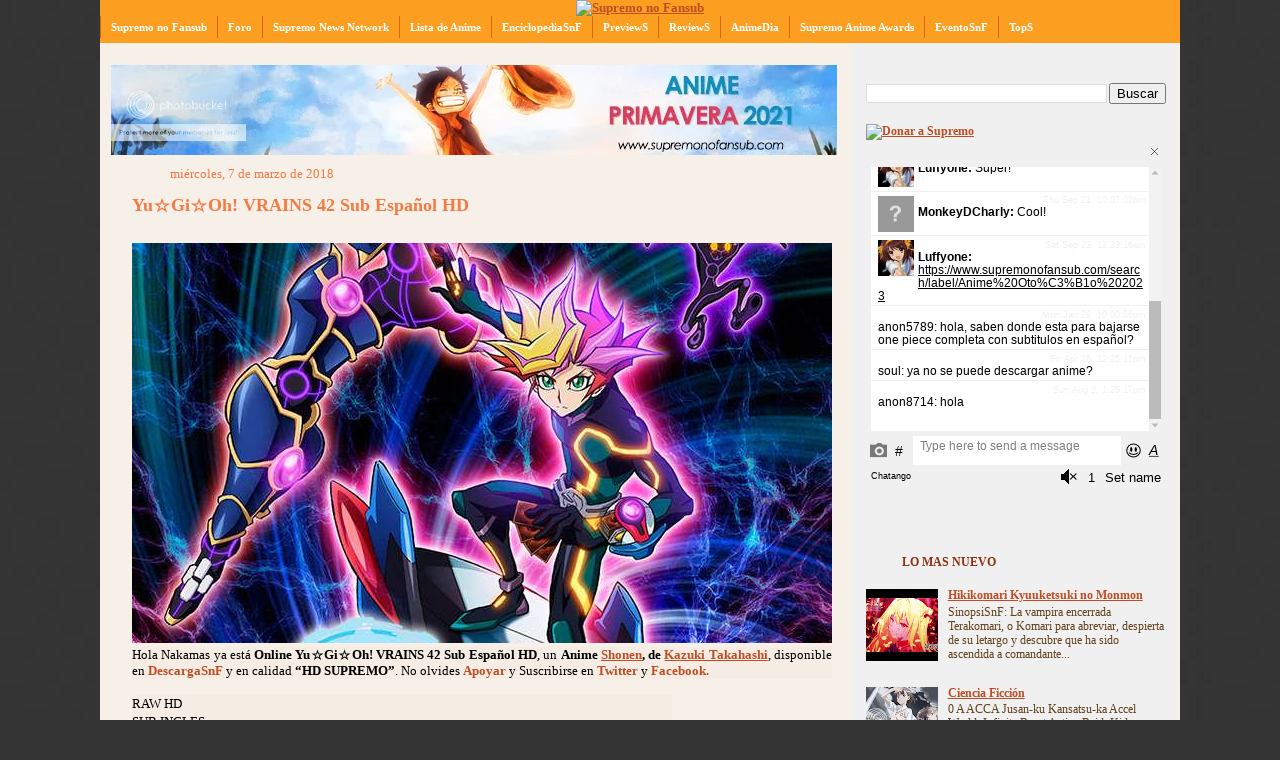

--- FILE ---
content_type: text/html; charset=UTF-8
request_url: https://www.supremonofansub.com/2018/03/yugioh-vrains-42-sub-espanol-hd.html
body_size: 14460
content:
<!DOCTYPE html>
<html dir='ltr' xmlns='http://www.w3.org/1999/xhtml' xmlns:b='http://www.google.com/2005/gml/b' xmlns:data='http://www.google.com/2005/gml/data' xmlns:expr='http://www.google.com/2005/gml/expr'>
<head>
<link href='https://www.blogger.com/static/v1/widgets/2944754296-widget_css_bundle.css' rel='stylesheet' type='text/css'/>
<META content='Supremo no Fansub es la mejor web de Anime, películas, ovas, los primeros en tener los últimos capítulos de estreno en japon.' name='description'></META>
<META content='Anime' name='keywords'></META>
<META content='es' name='language'></META>
<meta content='IW908961087028650' name='verify-iw'/>
<meta content='text/html; charset=UTF-8' http-equiv='Content-Type'/>
<meta content='blogger' name='generator'/>
<link href='https://www.supremonofansub.com/favicon.ico' rel='icon' type='image/x-icon'/>
<link href='https://www.supremonofansub.com/2018/03/yugioh-vrains-42-sub-espanol-hd.html' rel='canonical'/>
<link rel="alternate" type="application/atom+xml" title="Supremo - Atom" href="https://www.supremonofansub.com/feeds/posts/default" />
<link rel="alternate" type="application/rss+xml" title="Supremo - RSS" href="https://www.supremonofansub.com/feeds/posts/default?alt=rss" />
<link rel="service.post" type="application/atom+xml" title="Supremo - Atom" href="https://www.blogger.com/feeds/2178389692277701868/posts/default" />

<link rel="alternate" type="application/atom+xml" title="Supremo - Atom" href="https://www.supremonofansub.com/feeds/8134161720588900244/comments/default" />
<!--Can't find substitution for tag [blog.ieCssRetrofitLinks]-->
<link href='http://imageshack.com/a/img922/7661/qvsIOr.jpg' rel='image_src'/>
<meta content='https://www.supremonofansub.com/2018/03/yugioh-vrains-42-sub-espanol-hd.html' property='og:url'/>
<meta content='Yu☆Gi☆Oh! VRAINS 42 Sub Español HD' property='og:title'/>
<meta content='' property='og:description'/>
<meta content='https://lh3.googleusercontent.com/blogger_img_proxy/AEn0k_sgpo-syUwSM4muxKUZswQJcnrK0KNuqn9O6iHipJo_TNJdHM_vUaYW81OGDaCZ8SkvuVGGgP0-d1vaMNa9ppFit7M1auym1ML7zAuwYUf_dQ=w1200-h630-p-k-no-nu' property='og:image'/>
<title>Supremo: Yu&#9734;Gi&#9734;Oh! VRAINS 42 Sub Español HD</title>
<meta content='elXNsquKXwZzbRwMOZYa9Vy3BxBWMf/ScolNcrWjlbM=' name='verify-v1'/>
<meta content='EFyRH0ISGNcdQRzhNK6VhJZiS/UDf7gOEeesDXa5ptY=' name='verify-v1'/>
<style id='page-skin-1' type='text/css'><!--
/*
-----------------------------------------------
Blogger Template Style
Name: 	  Thisaway
Designer: Dan Rubin
URL:      www.superfluousbanter.org
Date:     29 Feb 2004
Updated by: Blogger Team
----------------------------------------------- */
/* Variable definitions
====================
<Variable name="textColor" description="Text Color"
type="color" default="#634320">
<Variable name="blogTitleColor" description="Blog Title Color"
type="color" default="#fef6ee">
<Variable name="blogDescriptionColor" description="Blog Description Color"
type="color" default="#fef6ee">
<Variable name="postTitleColor" description="Post Title Color"
type="color" default="#ba8247">
<Variable name="dateHeaderColor" description="Date Header Color"
type="color" default="#c8ab8f">
<Variable name="sidebarHeaderColor" description="Sidebar Title Color"
type="color" default="#bd9e80">
<Variable name="mainLinkColor" description="Link Color"
type="color" default="#bf4e27">
<Variable name="mainVisitedLinkColor" description="Visited Link Color"
type="color" default="#8f3213">
<Variable name="sidebarLinkColor" description="Sidebar Link Color"
type="color" default="#e2a059">
<Variable name="sidebarVisitedLinkColor"
description="Sidebar Visited Link Color"
type="color" default="#ba742a">
<Variable name="bodyFont" description="Text Font"
type="font" default="normal normal 100% Helvetica,Arial,Verdana,'Trebuchet MS', Sans-serif">
<Variable name="headerFont" description="Sidebar Title Font"
type="font"
default="normal bold 100% Helvetica,Arial,Verdana,'Trebuchet MS', Sans-serif">
<Variable name="pageTitleFont" description="Blog Title Font"
type="font"
default="normal bold 200% Helvetica,Arial,Verdana,'Trebuchet MS', Sans-serif">
<Variable name="blogDescriptionFont" description="Blog Description Font"
type="font"
default="normal normal 80% Helvetica,Arial,Verdana,'Trebuchet MS', Sans-serif">
<Variable name="startSide" description="Start side in blog language"
type="automatic" default="left">
<Variable name="endSide" description="End side in blog language"
type="automatic" default="right">
*/
/* global
----------------------------------------------- */
body, .body-fauxcolumn-outer {
margin: 0;
text-align: center;
min-width: 1080px;
background: #353535 url(https://lh3.googleusercontent.com/blogger_img_proxy/AEn0k_t5OR-YpZJ8U8bieMagb9rGkoVQn7DNIOPZUclUuEslFSSQ1LnC8NTxQnNV68o3mWjsHdXRmYp8RROvAJX5lCOc9CYON5IEVY3hf99vrPF7p5k=s0-d) repeat;}
color: #634320;
font-size: small;
}
blockquote {
margin: 0;
padding-top: 0;
padding-right: 10px;
padding-bottom: 0;
padding-left: 10px;
border-left: 6px solid #f7e8d8;
border-right: 6px solid #f7e8d8;
color: #f47a41;
}
code {
color: #f47a41;
}
hr {
display: none;
}
/* layout
----------------------------------------------- */
#outer-wrapper {
margin: 0 auto;
width: 1080px;
text-align: left;
font: normal normal 13px 'Times New Roman', Times, FreeSerif, serif;
}
#header-wrapper {
padding-bottom: 0px;
background: url() no-repeat left bottom;
}
#header {
background: #fc9e1f url() repeat-x left bottom;
}
#content-wrapper {
position: relative;
width: 1080px;
background: #f7f0e9 url() repeat-y left top;
}
#main-wrapper {
display: inline; /* fixes a strange ie margin bug */
float: left;
margin-top: 0;
margin-right: 0;
margin-bottom: 0;
margin-left: 3px;
padding: 0;
width: 743px;
word-wrap: break-word; /* fix for long text breaking sidebar float in IE */
overflow: hidden;     /* fix for long non-text content breaking IE sidebar float */
}
#main {
padding-top: 22px;
padding-right: 8px;
padding-bottom: 0;
padding-left: 8px;
background: url() repeat-x left top;
}
.post {
margin-top: 0;
margin-right: 8px;
margin-bottom: 14px;
margin-left: 21px;
padding: 0;
border-bottom: 3px solid #f7e8d8;
}
#comments {
margin-top: 0;
margin-right: 16px;
margin-bottom: 14px;
margin-left: 29px;
padding: 10px;
border: 1px solid #f0e0ce;
background-color: #f5ede4;
}
#sidebar-wrapper {
display: inline; /* fixes a strange ie margin bug */
float: right;
margin-top: 0;
margin-right: 3px;
margin-bottom: 0;
margin-left: 0;
width: 325px;
color: #634320;
line-height: 1.4em;
font-size: 90%;
background: url(https://lh3.googleusercontent.com/blogger_img_proxy/AEn0k_vjofDFEdCjuMBUlXyPHk0zjBFsthkFJSPpruf_EiLYerBuBL4QepCNrggejzFyK66gxAkISIQAvnBY3gQykHRunudU3d9BVHEgp5BEHvZ87Ag=s0-d) repeat;
word-wrap: break-word; /* fix for long text breaking sidebar float in IE */
overflow: hidden;     /* fix for long non-text content breaking IE sidebar float */
}
#sidebar {
padding-top: 7px;
padding-right: 11px;
padding-bottom: 0;
padding-left: 14px;
background: url() repeat-y 179px 0;
}
#sidebar .widget {
margin-bottom: 20px;
}
#footer-wrapper {
padding-top: 15px;
background: url() no-repeat left top;
clear: both;
}
#footer {
background: #353535 url() left top;
text-align: center;
min-height: 2em;
}
/* headings
----------------------------------------------- */
#header h1 {
margin: 0;
padding-top: 24px;
padding-right: 0;
padding-bottom: 0;
padding-left: 84px;
background: url(//www.blogblog.com/thisaway/icon_header_left.gif) no-repeat 16px 26px;
}
h2.date-header {
margin: 5;
padding-top: 0;
padding-right: 0;
padding-bottom: 0;
padding-left: 29px;
text-transform: lowercase;
color: #f47a41;
background: url() no-repeat 13px 0;
font-size: 100%;
font-weight: normal;
}
.date-header span {
margin-top: 0;
margin-right: 0;
margin-bottom: 0;
margin-left: 5px;
padding-top: 0;
padding-right: 25px;
padding-bottom: 0;
padding-left: 25px;
background: url() no-repeat left 0;
}
.sidebar h2 {
padding-top: 1px;
padding-right: 0;
padding-bottom: 0;
padding-left: 36px;
color: #8f3213;
background: url() no-repeat left 45%;
font: normal bold 100% 'Times New Roman', Times, FreeSerif, serif;
}
.sidebar .Profile h2 {
color: #957252;
background: url() no-repeat left 45%;
}
.post h3 {
margin-top: 13px;
margin-right: 0;
margin-bottom: 13px;
margin-left: 0;
padding: 0;
color: #f47a41;
font-size: 140%;
}
.post h3 a, .post h3 a:visited {
color: #f47a41;
}
#comments h4 {
margin-top: 0;
font-size: 120%;
}
/* text
----------------------------------------------- */
#header h1 {
color: #fef6ee;
font: normal bold 207% Times, serif;
}
#header .description {
margin: 0;
padding-top: 7px;
padding-right: 16px;
padding-bottom: 0;
padding-left: 84px;
color: #fef6ee;
font: normal normal 116% Times, serif;
}
.post-body p {
line-height: 1.4em;
/* Fix bug in IE5/Win with italics in posts */
margin: 0;
height: 1%;
overflow: visible;
}
.post-footer {
font-size: 80%;
color: #f47a41;
}
.uncustomized-post-template .post-footer {
text-align: right;
}
.uncustomized-post-template .post-footer .post-author,
.uncustomized-post-template .post-footer .post-timestamp {
display: block;
float: left;
text-align: left;
margin-right: 4px;
}
p.comment-author {
font-size: 83%;
}
.deleted-comment {
font-style:italic;
color:gray;
}
.comment-body p {
line-height: 1.4em;
}
.feed-links {
clear: both;
line-height: 2.5em;
margin-bottom: 0.5em;
margin-left: 29px;
}
#footer .widget {
margin: 0;
padding-top: 0;
padding-right: 0;
padding-bottom: 15px;
padding-left: 55px;
color: #fef6ee;
font-size: 90%;
line-height: 1.4em;
background: url() no-repeat 16px 0;
}
/* lists
----------------------------------------------- */
.post ul {
padding-left: 32px;
list-style-type: none;
line-height: 1.4em;
}
.post li {
padding-top: 0;
padding-right: 0;
padding-bottom: 4px;
padding-left: 17px;
background: url(//www.blogblog.com/thisaway/icon_list_item_left.gif) no-repeat left 3px;
}
#comments ul {
margin: 0;
padding: 0;
list-style-type: none;
}
#comments li {
padding-top: 0;
padding-right: 0;
padding-bottom: 1px;
padding-left: 17px;
background: url() no-repeat left 3px;
}
.sidebar ul {
padding: 0;
list-style-type: none;
line-height: 1.2em;
margin-left: 0;
}
.sidebar li {
padding-top: 0;
padding-right: 0;
padding-bottom: 4px;
padding-left: 17px;
background: url() no-repeat left 3px;
}
#blog-pager-newer-link {
float: left;
margin-left: 29px;
}
#blog-pager-older-link {
float: right;
margin-right: 16px;
}
#blog-pager {
text-align: center;
}
/* links
----------------------------------------------- */
a {
color: #bf4e27;
font-weight: bold;
}
a:hover {
color: #8f3213;
}
a.comment-link {
/* ie5.0/win doesn't apply padding to inline elements,
so we hide these two declarations from it */
background/* */:/**/url() no-repeat left 45%;
padding-left: 14px;
}
html>body a.comment-link {
/* respecified, for ie5/mac's benefit */
background: url() no-repeat left 45%;
padding-left: 14px;
}
.sidebar a {
color: #bf4e27;
}
.sidebar a:hover {
color: #8f3213;
}
#header h1 a {
color: #fef6ee;
text-decoration: none;
}
#header h1 a:hover {
color: #d9c6b4;
}
.post h3 a {
text-decoration: none;
}
a img {
border-width: 0;
}
.clear {
clear: both;
line-height: 0;
height: 0;
}
.profile-textblock {
clear: both;
margin-bottom: 10px;
margin-left: 0;
}
.profile-img {
float: left;
margin-top: 0;
margin-right: 5px;
margin-bottom: 5px;
margin-left: 0;
padding: 3px;
border: 1px solid #ebd4bd;
}
.profile-link {
padding-top: 0;
padding-right: 0;
padding-bottom: 0;
padding-left: 17px;
background: url(//www.blogblog.com/thisaway_blue/icon_profile_left.gif) no-repeat left 0;
}
/** Page structure tweaks for layout editor wireframe */
body#layout #main,
body#layout #sidebar {
padding: 0;
}
/* MENU DOS (Robs)
----------------------------------------------- */
#subnavbar {
background: #fc9e1f;
width: 100%;
height: 27px;
font-weight:bold;
color: #ffffff;
margin: 0px;
padding: 0px;
font-family:"Tahoma";
}
#subnav {
margin: 0px;
padding: 0px;
}
#subnav ul {
float: left;
list-style: none;
margin: 0px;
padding: 0px;
}
#subnav li {
list-style: none;
margin: 0px;
padding: 0px;
}
#subnav li a, #subnav li a:link, #subnav li a:visited {
color: #ffffff;
display: block;
font-size: 11px;
text-transform: ;
text-decoration: none;
margin: 0px 0px 0px 0px;
padding: 5px 10px 5px 10px;
border-left: 1px solid #D96602;
}
#subnav li a:hover, #subnav li a:active {
background: #ffbc0e;
color: #FFFFFF;
display: block;
text-decoration: none;
margin: 0px 0px 0px 0px;
padding: 5px 10px 8px 10px;
}
#subnav li li a, #subnav li li a:link, #subnav li li a:visited {
background: #fc9e1f;
width: 120px;
heigth: 20px
float: none;
margin: 0px;
padding: 5px 10px 5px 10px;
border-bottom: 1px solid #D96602;
border-left: 1px solid #D96602;
border-right: 1px solid #D96602;
}
#subnav li li a:hover, #subnav li li a:active {
background: #ffbc0e;
margin: 0px;
padding: 5px 10px 5px 10px;
}
#subnav li {
float: left;
padding: 0px;
}
#subnav li ul {
z-index: 9999;
position: absolute;
left: -999em;
height: auto;
width: 160px;
margin: 0px;
padding: 0px;
}
#subnav li li {
}
#subnav li ul a {
width: 140px;
}
#subnav li ul a:hover, #subnav li ul a:active {
}
#subnav li ul ul {
margin: -25px 0 0 161px;
}
#subnav li:hover ul ul, #subnav li:hover ul ul ul, #subnav li.sfhover ul ul, #subnav li.sfhover ul ul ul {
left: -999em;
}
#subnav li:hover ul, #subnav li li:hover ul, #subnav li li li:hover ul, #subnav li.sfhover ul, #subnav li li.sfhover ul, #subnav li li li.sfhover ul {
left: auto;
}
#subnav li:hover, #subnav li.sfhover {
position: static;
}
#navbar-iframe { height:0px; display:none; visibility:hidden; }
#comment-editor{
width:680px; /*ANCHO */
height:250px; /* ALTO */
margin-left:1px; /* DISTANCIA DESDE LA IZQUIERDA */
}
.comentarios-cb {
background:#f2e6d9; /* Color de fondo */
border:1px solid #f0e0ce; /* Borde */
-moz-border-radius: 5px;
-webkit-border-radius: 5px;
border-radius: 5px;
margin-bottom:12px;
margin-left:-42px;
}
.comment-body {
padding:10px;
color:#000; /* Color de los comentarios */
}
.comment-timestamp { /* Fecha de los comentarios */
text-decoration: none;
font-style:times;
font-size:9px;
padding-right:10px;
padding-left:10px;
}
#comments-block .comment-footer {
margin-bottom:5px;
}
#comments-block .avatar-image-container {
float:left;
position:static;
margin-right:15px;
margin-left:5px;
margin-top:5px;
}
.bljAutrjteComen {
font-size: 14px;
color:#bf4e27;
font-family: Times;
font-weight:bold;
}
.post-comment-link-arriba a {color:#f03d25;
text-decoration: none;}

--></style>
<link href="//dl.dropbox.com/u/16770773/lightbox.css" media="screen" rel="stylesheet" type="text/css">
<script src="//www.google.com/jsapi"></script><script>
google.load("prototype", "1.6.0.2");
google.load("scriptaculous", "1.8.1");
</script>
<script src="//dl.dropbox.com/u/16770773/lightbox.js" type="text/javascript"></script>
<script language='JavaScript'>
    function cambiar(esto)
{
	vista=document.getElementById(esto).style.display;
	if (vista=='none')
		vista='block';
	else
		vista='none';

	document.getElementById(esto).style.display = vista;
}
    </script>
<!-- boton+1 de blogger -->
<script lang="ss" src="//apis.google.com/js/plusone.js" type="text/javascript"></script>
<link href='https://www.blogger.com/dyn-css/authorization.css?targetBlogID=2178389692277701868&amp;zx=ae41e749-677b-4515-9d51-5215704691e4' media='none' onload='if(media!=&#39;all&#39;)media=&#39;all&#39;' rel='stylesheet'/><noscript><link href='https://www.blogger.com/dyn-css/authorization.css?targetBlogID=2178389692277701868&amp;zx=ae41e749-677b-4515-9d51-5215704691e4' rel='stylesheet'/></noscript>
<meta name='google-adsense-platform-account' content='ca-host-pub-1556223355139109'/>
<meta name='google-adsense-platform-domain' content='blogspot.com'/>

</head>
<body>
<div class='navbar no-items section' id='navbar'>
</div>
<div id='outer-wrapper'><div id='wrap2'>
<!-- skip links for text browsers -->
<span id='skiplinks' style='display:none;'>
<a href='#main'>skip to main </a> |
      <a href='#sidebar'>skip to sidebar</a>
</span>
<div id='header-wrapper'>
<div class='header section' id='header'><div class='widget HTML' data-version='1' id='HTML13'>
<div class='widget-content'>
<script language="JavaScript">
<!--
var cuantosbanners =10;
var ahora = new Date()
var segundos = ahora.getSeconds()
var banner = segundos % cuantosbanners;
banner +=1;
if (banner==1) {
texto="";
url="http://www.supremonofansub.com/";
alt=" Supremo no Fansub";
imagen="https://imageshack.com/a/img923/3464/BgNrd5.png";
width="1080";
height="200";
}
if (banner==2) {
texto="";
url="http://www.supremonofansub.com/";
alt=" Supremo no Fansub";
imagen="http://imagizer.imageshack.us/a/img922/6590/8NKAX3.jpg";
width="1080";
height="200";
}
if (banner==3) {
texto="";
url="http://www.supremonofansub.com/";
alt=" Supremo no Fansub";
imagen="https://imageshack.com/a/img924/1492/nnvcEF.png";
width="1080";
height="200";
}
if (banner==4) {
texto="";
url="http://www.supremonofansub.com/";
alt=" Supremo no Fansub";
imagen="https://imageshack.com/a/img922/5850/LYf4jA.png";
width="1080";
height="200";
}
if (banner==5) {
texto="";
url="http://www.supremonofansub.com/";
alt=" Supremo no Fansub";
imagen="https://imageshack.com/a/img924/4594/Jsh48M.png";
width="1080";
height="200";
}
if (banner==6) {
texto="";
url="http://www.supremonofansub.com/";
alt=" Supremo no Fansub";
imagen="https://imageshack.com/a/img921/6416/mWmSsa.png";
width="1080";
height="200";
}
if (banner==7) {
texto="";
url="http://www.supremonofansub.com/";
alt=" Supremo no Fansub";
imagen="https://imageshack.com/a/img924/3083/5gQI60.png";
width="1080";
height="200";
}
if (banner==8) {
texto="";
url="http://www.supremonofansub.com/";
alt=" Supremo no Fansub";
imagen="https://imageshack.com/a/img923/5765/g3yYHF.jpg";
width="1080";
height="200";
}
if (banner==9) {
texto="";
url="http://www.supremonofansub.com/";
alt=" Supremo no Fansub";
imagen="https://imageshack.com/a/img921/8348/sFOcVm.png";
width="1080";
height="200";
}
if (banner==10) {
texto="";
url="http://www.supremonofansub.com/";
alt=" Supremo no Fansub";
imagen="https://imageshack.com/a/img922/3452/YiHpVf.png";
width="1080";
height="200";
}
document.write('<center>');
document.write('<a href=\"' + url + '\" target=\"_blank\">');
document.write('<img src=\"' + imagen + '\" width=')
document.write(width + ' height=' + height + ' ');
document.write('alt=\"' + alt + '\" border=0><br>');
document.write('<small>' + texto + '</small></a>');
document.write('</center>');
//-->
</script>
</div>
<div class='clear'></div>
</div></div>
</div>
<div id='content-wrapper'>
<div id='crosscol-wrapper' style='text-align:center'>
<div class='crosscol section' id='crosscol'><div class='widget HTML' data-version='1' id='HTML3'>
<div class='widget-content'>
<div id="subnavbar">
<ul id="subnav">

<li><a href="http://www.supremonofansub.com/" title="">Supremo no Fansub</a>
<ul>
<li><a href="http://www.supremonofansub.com/search/label/DonacioneSnF" title="">DonacioneSnF</a>
</li>
</ul>
</li>
<li><a href="http://animesnf.foroactivo.com/forum.htm" title="">Foro</a>
<ul>
<li><a href="http://animesnf.foroactivo.com/profile.forum?mode=register" title="">Registrarse</a>
</li>
<li><a href="http://animesnf.foroactivo.com/login.forum?connexion" title="">Conectarse</a>
</li>
</ul>
</li>
<li><a href="http://www.supremonofansub.com/search/label/Supremo%20News%20Network" title="">Supremo News Network</a>
</li>
<li><a href="http://www.supremonofansub.com/2018/07/lista-de-anime.html" title="">Lista de Anime</a>
<ul>
<li><a href="http://www.supremonofansub.com/2018/03/lista-de-anime-alfabeticamente.html" title="">Alfabéticamente</a>
</li>
<li><a href="http://www.supremonofansub.com/2017/05/animes-por-genero.html" title="">Genero</a>
</li>
<li><a href="http://www.supremonofansub.com/2017/05/animes-por-tema.html" title="">Tema</a>
</li>
</ul>
</li>

<li><a href="http://www.supremonofansub.com/2017/01/enciclopediasnf.html" title="">EnciclopediaSnF</a>
<ul>
<li><a href="http://www.supremonofansub.com/2018/03/lista-de-anime-alfabeticamente.html" title="">Alfabéticamente</a>
</li>
<li><a href="http://www.supremonofansub.com/2017/05/animes-por-genero.html" title="">Genero</a>
</li>
<li><a href="http://www.supremonofansub.com/2017/05/animes-por-tema.html" title="">Tema</a>
</li>
<li><a href="http://www.supremonofansub.com/2017/01/enciclopediasnf-x-temporada-de-anime.html" title="">Temporada de Anime</a>
</li>
<li><a href="http://www.supremonofansub.com/search/label/Peliculas%20de%20Anime" title="">Peliculas Anime</a>
</li>
</ul>
</li>

<li><a href="http://www.supremonofansub.com/2016/07/previews.html" title="">PreviewS</a>
</li>

<li><a href="http://www.supremonofansub.com/2016/07/reviews.html" title="">ReviewS</a>
</li>

<li><a href="https://www.supremonofansub.com/search/label/Anime%20Oto%C3%B1o%202023" title="">AnimeDia</a>
</li>

<li><a href="https://www.facebook.com/Supremo-Anime-Awards-505421979518741/" title="">Supremo Anime Awards</a>
</li>

<li><a href="http://www.supremonofansub.com/" title="">EventoSnF</a>
<ul>
<li><a href="http://www.supremonofansub.com/2019/07/keynote-2019.html" title="">Keynote 2019</a>
</li>
<li><a href="http://www.conanime.com/" title="">ConAnime</a>
</li>
</ul>
</li>
<li><a href="http://www.supremonofansub.com/" title="">TopS</a>
<ul>
<li><a href="http://www.supremonofansub.com/2018/07/top-50-anime-2010.html" title="">TOP 50 2010</a>
</li>
<li><a href="http://www.supremonofansub.com/2018/07/top-50-anime-2011.html" title="">TOP 50 2011</a>
</li>
<li><a href="http://www.supremonofansub.com/2018/07/top-50-anime-2012.html" title="">TOP 50 2012</a>
</li>
<li><a href="http://www.supremonofansub.com/2018/07/top-50-anime-2013.html" title="">TOP 50 2013</a>
</li>
<li><a href="http://www.supremonofansub.com/2019/07/top-50-anime-2014.html" title="">TOP 50 2014</a>
</li>
<li><a href="http://www.supremonofansub.com/2017/08/top-50-anime-2015.html" title="">TOP 50 2015</a>
</li>
<li><a href="http://www.supremonofansub.com/2017/01/top-50-anime-2016.html" title="">TOP 50 2016</a>
</li>
<li><a href="http://www.supremonofansub.com/2018/01/top-50-anime-2017.html" title="">TOP 50 2017</a>
</li>
<li><a href="http://www.supremonofansub.com/2019/01/top-50-anime-2018.html" title="">TOP 50 2018</a>
</li>
<li><a href="http://www.supremonofansub.com/2020/02/top-50-anime-2019.html" title="">TOP 50 2019</a>
</li>
</ul></li>
</ul>

</div>
</div>
<div class='clear'></div>
</div></div>
</div>
<div id='main-wrapper'>
<div class='main section' id='main'><div class='widget HTML' data-version='1' id='HTML16'>
<div class='widget-content'>
<table background="https://hosting.photobucket.com/images/t502/Supremopaper/Anime_Primavera_2021.png" bgcolor="#f5ede4" border="0" cellpadding="0" cellspacing="0" style="width: 726px;"><tbody>
<tr><td width="726px" height="90px">
&nbsp;&nbsp;&nbsp;&nbsp;&nbsp;&nbsp;&nbsp;&nbsp;&nbsp;&nbsp;&nbsp;&nbsp;&nbsp;&nbsp;&nbsp;&nbsp;&nbsp;&nbsp;&nbsp;&nbsp;&nbsp;&nbsp;<iframe src="https://www.facebook.com/plugins/like.php?href=https%3A%2F%2Fwww.facebook.com%2FSupremo-337925982904717%2F&width=116&layout=button_count&action=like&size=small&show_faces=false&share=false&height=21&appId" width="116" height="21" style="border:none;overflow:hidden" scrolling="no" frameborder="0" allowtransparency="true"></iframe>
</td></tr>
</tbody></table>
</div>
<div class='clear'></div>
</div><div class='widget Blog' data-version='1' id='Blog1'>
<div class='blog-posts hfeed'>
<!--Can't find substitution for tag [defaultAdStart]-->

          <div class="date-outer">
        
<h2 class='date-header'><span>miércoles, 7 de marzo de 2018</span></h2>

          <div class="date-posts">
        
<div class='post-outer'>
<span class='post-comment-link-arriba' style='font-size:14px; background: url(https://hosting.photobucket.com/images/t502/Supremopaper/comment_bubble_(2).png) no-repeat top right; width:43px; height:36px; text-align:center; float:right; margin:5px 0 0 0; padding:7px 7px 0 5px;'>
</span>
<div class='post hentry'>
<a name='8134161720588900244'></a>
<h3 class='post-title entry-title'>
<a href='https://www.supremonofansub.com/2018/03/yugioh-vrains-42-sub-espanol-hd.html'>Yu&#9734;Gi&#9734;Oh! VRAINS 42 Sub Español HD</a>
</h3>
<div class='post-header-line-1'></div>
<div class='post-body entry-content'>
<a href="http://www.supremonofansub.com/search/label/Yu%E2%98%86Gi%E2%98%86Oh%21%20VRAINS" target="_blank"><img alt="Yu☆Gi☆Oh! VRAINS" border="0" src="https://lh3.googleusercontent.com/blogger_img_proxy/AEn0k_sgpo-syUwSM4muxKUZswQJcnrK0KNuqn9O6iHipJo_TNJdHM_vUaYW81OGDaCZ8SkvuVGGgP0-d1vaMNa9ppFit7M1auym1ML7zAuwYUf_dQ=s0-d" title="Yu☆Gi☆Oh! VRAINS"></a><br />
<table bgcolor="#f5ede4" border="0" cellpadding="0" cellspacing="0" style="width: 700px;"><tbody>
<tr><td><div align="justify">
Hola Nakamas ya está <b>Online Yu&#9734;Gi&#9734;Oh! VRAINS</b><b> 42 Sub Español HD</b>, un  <b>Anime&nbsp;</b><a href="http://www.supremonofansub.com/2016/01/shonen.html" target="_blank">Shonen</a><b>, de </b><a href="https://www.animenewsnetwork.com/encyclopedia/people.php?id=11762">Kazuki Takahashi</a>, disponible en <a href="http://www.supremonofansub.com/2016/08/descargasnf.html" style="text-decoration: none;" target="_blank">DescargaSnF</a> y en calidad  <b>&#8220;HD SUPREMO&#8221;</b>. No  olvides <a href="http://www.supremonofansub.com/2017/05/apoya-supremo-con-un-donativo.html" style="text-decoration: none;" target="_blank">Apoyar</a> y Suscribirse en <a href="http://twitter.com/SupremoNoFansub" style="text-decoration: none;" target="_blank">Twitter</a> y <a href="http://www.facebook.com/pages/Supremo/337925982904717" style="text-decoration: none;" target="_blank">Facebook.</a></div>
</td></tr>
</tbody></table>
<br />
<table border="0" cellpadding="0" cellspacing="0" style="height: 90px; width: 700px;"><tbody>
<tr bgcolor="#f5ede4"><td width="130px">RAW HD</td><td><br /></td><td><br /></td><td><br /></td><td><br /></td><td><br /></td></tr>
<tr bgcolor="#f5ede4"><td>SUB INGLES</td><td><br /></td><td><br /></td><td><br /></td><td><br /></td><td><br /></td></tr>
<tr bgcolor="#f5ede4"><td>SD SUB ESPAÑOL</td><td width="80px"><span style="color: #bf4e27;">Fan</span></td><td width="70px"><span style="color: #bf4e27;">720p</span></td><td width="70px"><span style="color: #bf4e27;">MKV</span></td><td width="30px"><br />
</td><td><br /></td></tr>
<tr bgcolor="#f5ede4"><td>HD SUB ESPAÑOL</td><td><span style="color: #bf4e27;">Fan</span></td><td><span style="color: #bf4e27;">1080p</span></td><td><span style="color: #bf4e27;">MKV</span></td><td width="30px"><br />
</td><td><a href="http://www.linkbucks.com/B6wYY" target="_blank"></a></td><td><br /></td></tr>
<tr bgcolor="#f5ede4"><td style="color: #f47a41; font-weight: bold;">HD SUPREMO </td><td style="color: #f47a41; font-weight: bold;"><br /></td><td style="color: #f47a41; font-weight: bold;">1080p</td><td style="color: #f47a41; font-weight: bold;">MP4</td><td><br /></td><td></td></tr>
</tbody></table>
<br />
<table border="0" style="height: 25px; width: 700px;"><tbody>
<tr bgcolor="#f2e6d9"><td style="color: rgb(208, 000, 00); font-weight: bold;"><a href="http://www.supremonofansub.com/" style="text-decoration: none;" target="_blank">+ Discusion Semanal</a></td><td style="color: rgb(208, 000, 00); font-weight: bold;" width="170px"><a href="http://www.supremonofansub.com/2017/04/yugioh-vrains.html" style="text-decoration: none;" target="_blank">+ Información </a></td><td style="color: rgb(208, 000, 00); font-weight: bold;" width="170px"><a href="http://www.supremonofansub.com/search/label/Yu%E2%98%86Gi%E2%98%86Oh%21%20VRAINS" style="text-decoration: none;" target="_blank">+ Capitulos </a></td><td style="color: rgb(208, 000, 00); font-weight: bold;"><a href="http://www.supremonofansub.com/search/label/AnimeDia" style="text-decoration: none;" target="_blank">+ AnimeDia </a></td></tr>
</tbody></table>
<div style='clear: both;'></div>
</div>
<div class='post-footer'>
<div class='post-footer-line post-footer-line-1'>
<iframe allowTransparency='true' frameborder='0' scrolling='no' src='http://www.facebook.com/plugins/like.php?href=https://www.supremonofansub.com/2018/03/yugioh-vrains-42-sub-espanol-hd.html&layout=button_count&show_faces=true&width=100&action=like&font=arial&colorscheme=light' style='border:none; overflow:hidden; width:110px; height:21px'></iframe>
<g:plusone href='https://www.supremonofansub.com/2018/03/yugioh-vrains-42-sub-espanol-hd.html' size='medium'></g:plusone>
<span class='post-author vcard'>
</span>
<span class='post-timestamp'>
</span>
<span class='post-comment-link'>
</span>
<span class='post-labels'>
Labels:
<a href='https://www.supremonofansub.com/search/label/AnimeDia' rel='tag'>AnimeDia</a>,
<a href='https://www.supremonofansub.com/search/label/Yu%E2%98%86Gi%E2%98%86Oh%21%20VRAINS' rel='tag'>Yu&#9734;Gi&#9734;Oh! VRAINS</a>
</span>
<span class='post-icons'>
</span>
</div>
<div class='post-footer-line post-footer-line-2'></div>
<div class='post-footer-line post-footer-line-3'></div>
</div>
</div>
<div class='comments' id='comments'>
<a name='comments'></a>
<div id='backlinks-container'>
<div id='Blog1_backlinks-container'>
</div>
</div>
</div>
</div>

        </div></div>
      
<!--Can't find substitution for tag [adEnd]-->
</div>
<div class='blog-pager' id='blog-pager'>
<span id='blog-pager-newer-link'>
<a class='blog-pager-newer-link' href='https://www.supremonofansub.com/2018/03/boruto-naruto-next-generations-48-sub-espanol-hd.html' id='Blog1_blog-pager-newer-link' title='Entrada más reciente'>Entrada más reciente</a>
</span>
<span id='blog-pager-older-link'>
<a class='blog-pager-older-link' href='https://www.supremonofansub.com/2018/03/overlord-ii-09-sub-espanol-hd.html' id='Blog1_blog-pager-older-link' title='Entrada antigua'>Entrada antigua</a>
</span>
<a class='home-link' href='https://www.supremonofansub.com/'>Página Principal</a>
</div>
<div class='clear'></div>
<div class='post-feeds'>
</div>
</div><div class='widget HTML' data-version='1' id='HTML10'>
<div class='widget-content'>
<table style="height: 90px; width: 726px;" border="0"><tbody>
<tr bgcolor="#f5ede4"><td width="175px"><div style="text-align: center;">
<a href="http://www.supremonofansub.com/2016/01/descargasnf-0.html" target="_blank">0</a>  <a href="http://www.supremonofansub.com/2016/01/descargasnf-a.html" target="_blank">A</a>  <a href="http://www.supremonofansub.com/2016/01/descargasnf-b.html" target="_blank">B</a>  <a href="http://www.supremonofansub.com/2016/01/descargasnf-c.html" target="_blank">C</a>  <a href="http://www.supremonofansub.com/2016/01/descargasnf-d.html" target="_blank">D</a>  <a href="http://www.supremonofansub.com/2016/01/descargasnf-e.html" target="_blank">E</a>  <a href="http://www.supremonofansub.com/2016/01/descargasnf-f.html" target="_blank">F</a>  <a href="http://www.supremonofansub.com/2016/01/descargasnf-g.html" target="_blank">G</a>  <a href="http://www.supremonofansub.com/2016/01/descargasnf-h.html" target="_blank">H</a>  <a href="http://www.supremonofansub.com/2016/01/descargasnf-i.html" target="_blank">I</a>  <a href="http://www.supremonofansub.com/2016/01/descargasnf-j.html" target="_blank">J</a>  <a href="http://www.supremonofansub.com/2016/01/descargasnf-k.html" target="_blank">K</a>  <a href="http://www.supremonofansub.com/2016/01/descargasnf-l.html" target="_blank">L</a>  <a href="http://www.supremonofansub.com/2016/01/descargasnf-m.html" target="_blank">M</a>  <a href="http://www.supremonofansub.com/2016/01/descargasnf-n.html" target="_blank">N</a>  <a href="http://www.supremonofansub.com/2016/01/descargasnf-o.html" target="_blank">O</a>  <a href="http://www.supremonofansub.com/2016/01/descargasnf-p.html" target="_blank">P</a>  <a href="http://www.supremonofansub.com/2016/01/descargasnf-q.html" target="_blank">Q</a>  <a href="http://www.supremonofansub.com/2016/01/descargasnf-r.html" target="_blank">R</a>  <a href="http://www.supremonofansub.com/2016/01/descargasnf-s.html" target="_blank">S</a>  <a href="http://www.supremonofansub.com/2016/01/descargasnf-t.html" target="_blank">T</a>  <a href="http://www.supremonofansub.com/2016/01/descargasnf-u.html" target="_blank">U</a>  <a href="http://www.supremonofansub.com/2016/01/descargasnf-v.html" target="_blank">V</a>  <a href="http://www.supremonofansub.com/2016/01/descargasnf-w.html" target="_blank">W</a>  <a href="http://www.supremonofansub.com/2016/01/descargasnf-x.html" target="_blank">X</a>  <a href="http://www.supremonofansub.com/2016/01/descargasnf-y.html" target="_blank">Y</a>  <a href="http://www.supremonofansub.com/2016/01/descargasnf-z.html" target="_blank">Z</a><br />


<a href="http://www.supremonofansub.com/2016/01/shonen.html" target="_blank">Shonen</a>-<a href="http://www.supremonofansub.com/2016/01/shojo.html" target="_blank">Shojo</a>-<a href="http://www.supremonofansub.com/2016/01/bishonen.html" target="_blank">Bishonen</a>-<a href="http://www.supremonofansub.com/2016/01/bishojo.html" target="_blank">Bishojo</a>-<a href="http://www.supremonofansub.com/2016/01/harem.html" target="_blank">Harem</a>-<a href="http://www.supremonofansub.com/2016/01/ecchi.html" target="_blank">Ecchi</a>-<a href="http://www.supremonofansub.com/2016/01/yuri.html" target="_blank">Yuri</a>-<a href="http://www.supremonofansub.com/2016/01/moe.html" target="_blank">Moe</a>-<a href="http://www.supremonofansub.com/2016/01/parodia.html" target="_blank">Parodia</a>-<a href="http://www.supremonofansub.com/2016/01/seinen.html" target="_blank">Seinen</a>-<a href="http://www.supremonofansub.com/2016/01/apocaliptico.html" target="_blank">Apocalíptico</a>-<a href="http://www.supremonofansub.com/2016/01/gore.html" target="_blank">Gore</a>-<a href="http://www.supremonofansub.com/2016/01/mecha.html" target="_blank">Mecha</a>-<a href="http://www.supremonofansub.com/2016/01/supremo.html" target="_blank">Supremo</a>

<a href="http://www.supremonofansub.com/2016/01/animes-de-accion.html" target="_blank">Acción</a>-<a href="http://www.supremonofansub.com/2016/01/animes-de-aventura.html" target="_blank">Aventura</a>-<a href="http://www.supremonofansub.com/2016/01/animes-de-fantasia.html" target="_blank">Fantasía</a>-<a href="http://www.supremonofansub.com/2016/01/animes-de-comedia.html" target="_blank">Comedia</a>-<a href="http://www.supremonofansub.com/2016/01/animes-de-ciencia-ficcion.html" target="_blank">Ciencia Ficción</a>-<a href="http://www.supremonofansub.com/2016/01/animes-de-drama.html" target="_blank">Drama</a>-<a href="http://www.supremonofansub.com/2016/01/animes-de-romance.html" target="_blank">Romance</a>-<a href="http://www.supremonofansub.com/2016/01/animes-slice-of-life.html" target="_blank">Slice of Life</a>-<a href="http://www.supremonofansub.com/2016/01/animes-de-misterio.html" target="_blank">Misterio</a>-<a href="http://www.supremonofansub.com/2016/01/animes-de-supernatural.html" target="_blank">Supernatural</a>-<a href="http://www.supremonofansub.com/2016/01/animes-de-horror.html" target="_blank">Horror </a>-<a href="http://www.supremonofansub.com/2016/01/animes-psicologicos.html" target="_blank">Psicologica</a>-<a href="http://www.supremonofansub.com/2016/01/animes-magicos.html" target="_blank">Magica </a></div>
<br />
</td></tr>
</tbody></table>
</div>
<div class='clear'></div>
</div></div>
</div>
<div id='sidebar-wrapper'>
<div class='sidebar section' id='sidebar'><div class='widget BlogSearch' data-version='1' id='BlogSearch1'>
<h2 class='title'>&#160;</h2>
<div class='widget-content'>
<div id='BlogSearch1_form'>
<form action='https://www.supremonofansub.com/search' class='gsc-search-box' target='_top'>
<table cellpadding='0' cellspacing='0' class='gsc-search-box'>
<tbody>
<tr>
<td class='gsc-input'>
<input autocomplete='off' class='gsc-input' name='q' size='10' title='search' type='text' value=''/>
</td>
<td class='gsc-search-button'>
<input class='gsc-search-button' title='search' type='submit' value='Buscar'/>
</td>
</tr>
</tbody>
</table>
</form>
</div>
</div>
<div class='clear'></div>
</div><div class='widget HTML' data-version='1' id='HTML1'>
<div class='widget-content'>
<a href="http://www.supremonofansub.com/2017/05/apoya-supremo-con-un-donativo.html" target="_blank"><img src="https://imageshack.com/a/img922/6222/n1pNLV.png" border="0" alt="Donar a Supremo" /></a>

<script id="cid0020000356223202433" data-cfasync="false" async src="//st.chatango.com/js/gz/emb.js" style="width: 300px;height: 350px;">{"handle":"supremonofansubcom","arch":"js","styles":{"a":"F0F0F0","b":100,"c":"000000","d":"000000","k":"F0F0F0","l":"F0F0F0","m":"F0F0F0","p":"10","q":"F0F0F0","r":100,"t":0,"surl":0,"fwtickm":1}}</script>

<iframe src="https://www.facebook.com/plugins/like.php?href=https%3A%2F%2Fwww.facebook.com%2Fsupremo4ever&width=450&layout&action&size&share=false&height=35&appId" width="450" height="35" style="border:none;overflow:hidden" scrolling="no" frameborder="0" allowfullscreen="true" allow="autoplay; clipboard-write; encrypted-media; picture-in-picture; web-share"></iframe>
</div>
<div class='clear'></div>
</div><div class='widget PopularPosts' data-version='1' id='PopularPosts1'>
<h2>LO MAS NUEVO</h2>
<div class='widget-content popular-posts'>
<ul>
<li>
<div class='item-content'>
<div class='item-thumbnail'>
<a href='https://www.supremonofansub.com/2023/10/hikikomari-kyuuketsuki-no-monmon.html' target='_blank'>
<img alt='' border='0' src='https://lh3.googleusercontent.com/blogger_img_proxy/AEn0k_stRh1Kan2dBIGl1nkBpBMdUfQnVvJQOuC1xmFU-XT823BpdDowF8MvLtrcDS43oWrtQf_iQYky4AHIAQsqBucwKKB7ZvK4P5ttFxMF-k9QN0LNfg=w72-h72-n-k-no-nu'/>
</a>
</div>
<div class='item-title'><a href='https://www.supremonofansub.com/2023/10/hikikomari-kyuuketsuki-no-monmon.html'>Hikikomari Kyuuketsuki no Monmon</a></div>
<div class='item-snippet'> SinopsiSnF:  La vampira encerrada Terakomari, o Komari para abreviar, despierta de su letargo y descubre que ha sido ascendida a comandante...</div>
</div>
<div style='clear: both;'></div>
</li>
<li>
<div class='item-content'>
<div class='item-thumbnail'>
<a href='https://www.supremonofansub.com/2016/01/animes-de-ciencia-ficcion.html' target='_blank'>
<img alt='' border='0' src='https://lh3.googleusercontent.com/blogger_img_proxy/AEn0k_v4pyxQSyIZzf2b2DNcF_Y47FxKfOMvJI-9NANxL_GmN1b5tRyvCcUzHElGQnBFEuSEmlo8DLS1mfLkVZuKt1mK5CLiKdNE0ik6i00xGfvyWXlShPV5NYUbHehMeXWoEfa0aIGvoq1_PVIVeXvROSowXQvuszVjNSsFNXH3GzSxeQb6NfKtf5Fe=w72-h72-p-k-no-nu'/>
</a>
</div>
<div class='item-title'><a href='https://www.supremonofansub.com/2016/01/animes-de-ciencia-ficcion.html'>Ciencia Ficción</a></div>
<div class='item-snippet'> 0   A  ACCA Jusan-ku Kansatsu-ka  Accel World: Infinite Burst  Active Raid: Kidou Kyoushuushitsu Dai-Hakkei   Active Raid: Kidou Kyoushuush...</div>
</div>
<div style='clear: both;'></div>
</li>
<li>
<div class='item-content'>
<div class='item-thumbnail'>
<a href='https://www.supremonofansub.com/2023/10/undead-unluck.html' target='_blank'>
<img alt='' border='0' src='https://lh3.googleusercontent.com/blogger_img_proxy/AEn0k_vV_2NDJrdF-gobeXDRTBOSwqwCb28qcu6Uh-3LGbPLAA9W8WcrhDXY3itlMVzL0Xh1jmf6SM9NK_UTWdpU4U5VWDaNWSfZzEMw3L6thoko0BkWVg=w72-h72-n-k-no-nu'/>
</a>
</div>
<div class='item-title'><a href='https://www.supremonofansub.com/2023/10/undead-unluck.html'>Undead Unluck</a></div>
<div class='item-snippet'> SinopsiSnF:  Fūko Izumo es conocida como una mujer maldecida con &quot;desafortunada&quot;. Fūko trae desgracia a cualquiera que la toque y...</div>
</div>
<div style='clear: both;'></div>
</li>
<li>
<div class='item-content'>
<div class='item-thumbnail'>
<a href='https://www.supremonofansub.com/2023/10/kusuriya-no-hitorigoto.html' target='_blank'>
<img alt='' border='0' src='https://lh3.googleusercontent.com/blogger_img_proxy/AEn0k_t850MTxOsHsr5cp8L722EVDsygfOYuDaER_tczvRwaXQaC5slxfRO3wgDxJt8RBrfWnbbpmNRxTXkLTkGW1aNjZwgXXO2GtpC6-dRuqHCQ-VZ6=w72-h72-n-k-no-nu'/>
</a>
</div>
<div class='item-title'><a href='https://www.supremonofansub.com/2023/10/kusuriya-no-hitorigoto.html'>Kusuriya no Hitorigoto</a></div>
<div class='item-snippet'> SinopsiSnF:  La boticaria Maomao estaba recogiendo hierbas cuando fue secuestrada por proxenetas imperiales, una forma fácil para que perso...</div>
</div>
<div style='clear: both;'></div>
</li>
<li>
<div class='item-content'>
<div class='item-thumbnail'>
<a href='https://www.supremonofansub.com/2023/10/hametsu-no-oukoku.html' target='_blank'>
<img alt='' border='0' src='https://lh3.googleusercontent.com/blogger_img_proxy/AEn0k_vDk-IcVx_vuRZ9Wd3zJYHJGp6yKyW4FkUIRIeOauhSpO-wKmN3BNUSFUiOe79MtJ1-EVouh7JRJZGBUJtetMhRWw5RJozw56EkbMeISko38zOyaA=w72-h72-n-k-no-nu'/>
</a>
</div>
<div class='item-title'><a href='https://www.supremonofansub.com/2023/10/hametsu-no-oukoku.html'>Hametsu no Oukoku</a></div>
<div class='item-snippet'> SinopsiSnF:  La humanidad vivió durante mucho tiempo en armonía con las brujas, pero una revolución científica avanzada ha hecho que los po...</div>
</div>
<div style='clear: both;'></div>
</li>
<li>
<div class='item-content'>
<div class='item-thumbnail'>
<a href='https://www.supremonofansub.com/2023/10/kimi-no-koto-ga-dai-dai-dai-dai-daisuki-na-100-nin-no-kanojo.html' target='_blank'>
<img alt='' border='0' src='https://lh3.googleusercontent.com/blogger_img_proxy/AEn0k_uU9ekG7iAPN1xNxXAPQI5r8ECjXMVTdpK3U9-yiNzbDldw4I-BjLxkScZf6iLHvaTXMKIBAZ4a4CfOm7WWG7ytfAsTImClAj9XtQcRf_updhYn=w72-h72-n-k-no-nu'/>
</a>
</div>
<div class='item-title'><a href='https://www.supremonofansub.com/2023/10/kimi-no-koto-ga-dai-dai-dai-dai-daisuki-na-100-nin-no-kanojo.html'>Kimi no koto ga Dai Dai Dai Dai Daisuki na 100-nin no Kanojo</a></div>
<div class='item-snippet'> SinopsiSnF:  Rentaro Aijo es un romántico &quot;desesperado&quot;. Antes de empezar el instituto ya le había confesado su amor a 100 chicas...</div>
</div>
<div style='clear: both;'></div>
</li>
<li>
<div class='item-content'>
<div class='item-thumbnail'>
<a href='https://www.supremonofansub.com/2023/10/potion-danomi-de-ikinobimasu.html' target='_blank'>
<img alt='' border='0' src='https://lh3.googleusercontent.com/blogger_img_proxy/AEn0k_vVpKTW6DBkimTapN33PJj93eEeNHoX2rKsogBcZNpe1jPiVo-5CBcFTz4g8MQMimvsLhUptHJLrnnXPXlpCWl4SqgFgxL1tMFfUJdDidu61thTyg=w72-h72-n-k-no-nu'/>
</a>
</div>
<div class='item-title'><a href='https://www.supremonofansub.com/2023/10/potion-danomi-de-ikinobimasu.html'>Potion-danomi de Ikinobimasu!</a></div>
<div class='item-snippet'> SinopsiSnF:  Un día, el supervisor encargado de velar por la Tierra se encontraba atendiendo una distorsión, cuando cometieron un error que...</div>
</div>
<div style='clear: both;'></div>
</li>
<li>
<div class='item-content'>
<div class='item-thumbnail'>
<a href='https://www.supremonofansub.com/2018/07/capitulos-phantom-in-twilight.html' target='_blank'>
<img alt='' border='0' src='https://lh3.googleusercontent.com/blogger_img_proxy/[base64]w72-h72-p-k-no-nu'/>
</a>
</div>
<div class='item-title'><a href='https://www.supremonofansub.com/2018/07/capitulos-phantom-in-twilight.html'>Phantom in the Twilight 01-12</a></div>
<div class='item-snippet'>   Phantom in the Twilight  01-11 , un  Anime  Seinen , de Happy Elements Asia Pacific , disponible en&#160; EnciclopediaSnF . No  olvides Apoyar...</div>
</div>
<div style='clear: both;'></div>
</li>
<li>
<div class='item-content'>
<div class='item-thumbnail'>
<a href='https://www.supremonofansub.com/2023/10/kanojo-mo-kanojo.html' target='_blank'>
<img alt='' border='0' src='https://lh3.googleusercontent.com/blogger_img_proxy/AEn0k_vwdoGLGslA-f10h0VW_hu4eFmeW4vfJba9OIwGLIuhdJI7SyYart5tNH6S5KNF3uoCMa1808fMQ_eyCs3N7y-DQGbdrjZR3JaIZPmhSIjb0cKkMQ=w72-h72-n-k-no-nu'/>
</a>
</div>
<div class='item-title'><a href='https://www.supremonofansub.com/2023/10/kanojo-mo-kanojo.html'>Kanojo mo Kanojo</a></div>
<div class='item-snippet'>    Anime: Kanojo mo Kanojo  Girlfriend, Girlfriend  Autor original: Hiroyuki  Página oficial  Estreno: 2023-10-06  Ver episodios: Crunchyro...</div>
</div>
<div style='clear: both;'></div>
</li>
<li>
<div class='item-content'>
<div class='item-thumbnail'>
<a href='https://www.supremonofansub.com/2017/06/hinako-note-01-12-sub-espanol-hd.html' target='_blank'>
<img alt='' border='0' src='https://lh3.googleusercontent.com/blogger_img_proxy/AEn0k_t_VY3gOw2IdzXJT7676Qp31HpG4UYqxnAj1NNV_IhA2rYj1BXqXl97jji7pUrL7aMasENEsFl9NX46KQwoJwXM11A0qccbydABzhX7sGamBA=w72-h72-p-k-no-nu'/>
</a>
</div>
<div class='item-title'><a href='https://www.supremonofansub.com/2017/06/hinako-note-01-12-sub-espanol-hd.html'>Hinako Note 01-12 Sub Español HD</a></div>
<div class='item-snippet'> Sinopsi SnF : Anime que nos relata la vida de Hinako, una chica algo tímida pero con la habilidad de atraer a los animales. Cuando se muda ...</div>
</div>
<div style='clear: both;'></div>
</li>
</ul>
<div class='clear'></div>
</div>
</div><div class='widget HTML' data-version='1' id='HTML15'>
<div class='widget-content'>
<a href="http://www.supremonofansub.com/2018/07/lista-de-anime.html" target="_blank"><img src="https://imageshack.com/a/img924/4649/PpoF9a.png" border="0" alt="Lista de Anime" /></a>

<a href="http://www.supremonofansub.com/search/label/Supremo%20News%20Network" target="_blank"><img src="https://imageshack.com/a/img922/2295/UGKe7G.png" border="0" alt="Supremo News Network" /></a>

<a href="http://animesnf.foroactivo.com//" target="_blank"><img src="https://imageshack.com/a/img923/6012/0s6chG.png" border="0" alt="ForoSnF" /></a>

<a href="http://www.supremonofansub.com/search/label/EnciclopediaSnF" target="_blank"><img src="https://imageshack.com/a/img923/7829/yr74Dp.png" border="0" alt="EnciclopediaSnF" /></a>

<a href="http://www.supremonofansub.com/2016/07/previews.html" target="_blank"><img src="https://imageshack.com/a/img923/1679/86H6sv.png" border="0" alt="PreviewS" /></a>

<a href="http://www.supremonofansub.com/2016/07/reviews.html" target="_blank"><img src="https://imageshack.com/a/img924/7148/L7VTFR.png" border="0" alt="ReviewS" /></a>

<a href="https://www.facebook.com/Supremo-Anime-Awards-505421979518741/" target="_blank"><img src="https://imageshack.com/a/img923/9426/aF6EuL.png" border="0" alt="Supremo Anime Awards" /></a>

<a href="http://www.supremonofansub.com/2020/02/top-50-anime-2019.html" target="_blank"><img src="https://i1063.photobucket.com/albums/t502/Supremopaper/Supremo%20Anime%20Awards%202019/TOP%2050%20Anime%202019%20publicidad.jpg~original" border="0" alt="TOP-50-ANIME-2019"/></a>
</div>
<div class='clear'></div>
</div><div class='widget HTML' data-version='1' id='HTML5'>
<div class='widget-content'>
<center><a href="https://www.facebook.com/supremo4ever" target="_blank"><img style="width: 32px; height: 32px;" src="https://lh3.googleusercontent.com/blogger_img_proxy/AEn0k_vFTuFJ04hUM-eGEOW1cXqkqRCJhKV_rpUL33CKYXZ14JJ0TwPGci2sl25WSoggG7MBpsilXFEN7rIqJjTGypuHzBkGrXbbcHjtTqxmL5bML-DmVkgjpTOrwi7EGlzGWPA3scH9nkuZOnL6VuxxDOi8rRnMGg=s0-d" alt="Supremo facebook" border="0"></a>
<a href="http://twitter.com/SupremoNoFansub" target="_blank"><img style="width: 32px; height: 32px;" src="https://lh3.googleusercontent.com/blogger_img_proxy/AEn0k_tXRVfAck6Y4l9sTVO93ZkrnC8a3ALw9d30vY7qovnCizSXZX3S--UuKxROWRIVbXNGhS6-RGBtEbCx-sCbfcnTxOpd0NeQ6BDdbd1TOq-b1RohyplLHehpGw1uUmxCigmslFgAPsSwcmnRoHzQOGRIqFHL=s0-d" alt="Supremo twitter" border="0"></a>
<a href="//www.youtube.com/SupremoNoFansub" target="_blank"><img style="width: 32px; height: 32px;" src="https://lh3.googleusercontent.com/blogger_img_proxy/AEn0k_v0xu9BnNwGOEZXcTXd37wNq2809cgP7GAdp1XN9RSrwralVwJ8nhSgzU-QsSCcG92TYmio4MO4B_xSmIZOTRC4Z_1s6yNt2a8uEcFFSdHkWMAlkSIgsJPwXrQvtBzR7pRrHxjkDCuY2RTQIZhWZCm5X9aF=s0-d" alt="Supremo youtube" border="0"></a>
<a href="http://supremonofansub.deviantart.com/" target="_blank"><img alt="DeviantART en Supremo no Fansub" src="https://lh3.googleusercontent.com/blogger_img_proxy/AEn0k_uTAjX0Zm9acHBIsHdsUzxh4TzZWRs_zbdjnXMiEWwo_AWqWeb560CwQdD_2jDhP0fhXmlQhZhUrmaTnv-puSgCc9kgP1xgujSdPPD2mGEgXRK50iM-6zeGVm0M40bfk4QkQYCQ7GC_zzqyQGnucHNaKRDUj-rtTQ=s0-d" border="0" height="32" width="32"></a>
<a href="http://instagram.com/supremonofansub" target="_blank"><img alt="Instagram en Supremo no Fansub" src="https://lh3.googleusercontent.com/blogger_img_proxy/AEn0k_tFC26_Tg_mRnhik3B1482VjdU9BsMONuUrkjwazmY9SzahXvz7IuPlVO4i4qJalCNeMJ3d9_iBf4t53teeqFFWsprp-MycNWVC6ZmdbUcnTfq-xd7lDpsYzTq2lgUrqEHGReSKzgY1J5wf-4wy233ytNTH51Kk=s0-d" border="0" height="32" width="32"></a>
</center>
</div>
<div class='clear'></div>
</div></div>
</div>
<!-- spacer for skins that want sidebar and main to be the same height-->
<div class='clear'>&#160;</div>
</div>
<!-- end content-wrapper -->
<div id='footer-wrapper'>
<div class='footer section' id='footer'><div class='widget HTML' data-version='1' id='HTML12'>
<div class='widget-content'>
<div class="widget-content">
<div style="width: 1080px; height: 320px;"><div style="position: relative; top: -20px; left: -55px;">
<img style="width: 1080px; height: 699px;" src="https://i1063.photobucket.com/albums/t502/Supremopaper/SnF/Footer-nakamas-2017_1.jpg~original" /></div></div></div>
</div>
<div class='clear'></div>
</div></div>
</div>
</div></div>
<!-- end outer-wrapper -->
<script type='text/javascript'>
var gaJsHost = (("https:" == document.location.protocol) ? "https://ssl." : "http://www.");
document.write(unescape("%3Cscript src='" + gaJsHost + "google-analytics.com/ga.js' type='text/javascript'%3E%3C/script%3E"));
</script>
<script type='text/javascript'>
try {
var pageTracker = _gat._getTracker("UA-11363387-1");
pageTracker._trackPageview();
} catch(err) {}</script>

<script type="text/javascript" src="https://www.blogger.com/static/v1/widgets/3845888474-widgets.js"></script>
<script type='text/javascript'>
window['__wavt'] = 'AOuZoY6oK3LzKdT8ohlccbFgBBicLyeKXA:1768676398891';_WidgetManager._Init('//www.blogger.com/rearrange?blogID\x3d2178389692277701868','//www.supremonofansub.com/2018/03/yugioh-vrains-42-sub-espanol-hd.html','2178389692277701868');
_WidgetManager._SetDataContext([{'name': 'blog', 'data': {'blogId': '2178389692277701868', 'title': 'Supremo', 'url': 'https://www.supremonofansub.com/2018/03/yugioh-vrains-42-sub-espanol-hd.html', 'canonicalUrl': 'https://www.supremonofansub.com/2018/03/yugioh-vrains-42-sub-espanol-hd.html', 'homepageUrl': 'https://www.supremonofansub.com/', 'searchUrl': 'https://www.supremonofansub.com/search', 'canonicalHomepageUrl': 'https://www.supremonofansub.com/', 'blogspotFaviconUrl': 'https://www.supremonofansub.com/favicon.ico', 'bloggerUrl': 'https://www.blogger.com', 'hasCustomDomain': true, 'httpsEnabled': true, 'enabledCommentProfileImages': true, 'gPlusViewType': 'FILTERED_POSTMOD', 'adultContent': false, 'analyticsAccountNumber': '', 'encoding': 'UTF-8', 'locale': 'es-419', 'localeUnderscoreDelimited': 'es_419', 'languageDirection': 'ltr', 'isPrivate': false, 'isMobile': false, 'isMobileRequest': false, 'mobileClass': '', 'isPrivateBlog': false, 'isDynamicViewsAvailable': true, 'feedLinks': '\x3clink rel\x3d\x22alternate\x22 type\x3d\x22application/atom+xml\x22 title\x3d\x22Supremo - Atom\x22 href\x3d\x22https://www.supremonofansub.com/feeds/posts/default\x22 /\x3e\n\x3clink rel\x3d\x22alternate\x22 type\x3d\x22application/rss+xml\x22 title\x3d\x22Supremo - RSS\x22 href\x3d\x22https://www.supremonofansub.com/feeds/posts/default?alt\x3drss\x22 /\x3e\n\x3clink rel\x3d\x22service.post\x22 type\x3d\x22application/atom+xml\x22 title\x3d\x22Supremo - Atom\x22 href\x3d\x22https://www.blogger.com/feeds/2178389692277701868/posts/default\x22 /\x3e\n\n\x3clink rel\x3d\x22alternate\x22 type\x3d\x22application/atom+xml\x22 title\x3d\x22Supremo - Atom\x22 href\x3d\x22https://www.supremonofansub.com/feeds/8134161720588900244/comments/default\x22 /\x3e\n', 'meTag': '', 'adsenseHostId': 'ca-host-pub-1556223355139109', 'adsenseHasAds': false, 'adsenseAutoAds': false, 'boqCommentIframeForm': true, 'loginRedirectParam': '', 'isGoogleEverywhereLinkTooltipEnabled': true, 'view': '', 'dynamicViewsCommentsSrc': '//www.blogblog.com/dynamicviews/4224c15c4e7c9321/js/comments.js', 'dynamicViewsScriptSrc': '//www.blogblog.com/dynamicviews/2dfa401275732ff9', 'plusOneApiSrc': 'https://apis.google.com/js/platform.js', 'disableGComments': true, 'interstitialAccepted': false, 'sharing': {'platforms': [{'name': 'Obtener v\xednculo', 'key': 'link', 'shareMessage': 'Obtener v\xednculo', 'target': ''}, {'name': 'Facebook', 'key': 'facebook', 'shareMessage': 'Compartir en Facebook', 'target': 'facebook'}, {'name': 'BlogThis!', 'key': 'blogThis', 'shareMessage': 'BlogThis!', 'target': 'blog'}, {'name': 'X', 'key': 'twitter', 'shareMessage': 'Compartir en X', 'target': 'twitter'}, {'name': 'Pinterest', 'key': 'pinterest', 'shareMessage': 'Compartir en Pinterest', 'target': 'pinterest'}, {'name': 'Correo electr\xf3nico', 'key': 'email', 'shareMessage': 'Correo electr\xf3nico', 'target': 'email'}], 'disableGooglePlus': true, 'googlePlusShareButtonWidth': 0, 'googlePlusBootstrap': '\x3cscript type\x3d\x22text/javascript\x22\x3ewindow.___gcfg \x3d {\x27lang\x27: \x27es_419\x27};\x3c/script\x3e'}, 'hasCustomJumpLinkMessage': true, 'jumpLinkMessage': 'Read more \xbb', 'pageType': 'item', 'postId': '8134161720588900244', 'postImageUrl': 'http://imageshack.com/a/img922/7661/qvsIOr.jpg', 'pageName': 'Yu\u2606Gi\u2606Oh! VRAINS 42 Sub Espa\xf1ol HD', 'pageTitle': 'Supremo: Yu\u2606Gi\u2606Oh! VRAINS 42 Sub Espa\xf1ol HD', 'metaDescription': ''}}, {'name': 'features', 'data': {}}, {'name': 'messages', 'data': {'edit': 'Editar', 'linkCopiedToClipboard': 'V\xednculo copiado al portapapeles', 'ok': 'Aceptar', 'postLink': 'Publicar v\xednculo'}}, {'name': 'template', 'data': {'name': 'custom', 'localizedName': 'Personalizado', 'isResponsive': false, 'isAlternateRendering': false, 'isCustom': true}}, {'name': 'view', 'data': {'classic': {'name': 'classic', 'url': '?view\x3dclassic'}, 'flipcard': {'name': 'flipcard', 'url': '?view\x3dflipcard'}, 'magazine': {'name': 'magazine', 'url': '?view\x3dmagazine'}, 'mosaic': {'name': 'mosaic', 'url': '?view\x3dmosaic'}, 'sidebar': {'name': 'sidebar', 'url': '?view\x3dsidebar'}, 'snapshot': {'name': 'snapshot', 'url': '?view\x3dsnapshot'}, 'timeslide': {'name': 'timeslide', 'url': '?view\x3dtimeslide'}, 'isMobile': false, 'title': 'Yu\u2606Gi\u2606Oh! VRAINS 42 Sub Espa\xf1ol HD', 'description': '', 'featuredImage': 'https://lh3.googleusercontent.com/blogger_img_proxy/AEn0k_sgpo-syUwSM4muxKUZswQJcnrK0KNuqn9O6iHipJo_TNJdHM_vUaYW81OGDaCZ8SkvuVGGgP0-d1vaMNa9ppFit7M1auym1ML7zAuwYUf_dQ', 'url': 'https://www.supremonofansub.com/2018/03/yugioh-vrains-42-sub-espanol-hd.html', 'type': 'item', 'isSingleItem': true, 'isMultipleItems': false, 'isError': false, 'isPage': false, 'isPost': true, 'isHomepage': false, 'isArchive': false, 'isLabelSearch': false, 'postId': 8134161720588900244}}]);
_WidgetManager._RegisterWidget('_HTMLView', new _WidgetInfo('HTML13', 'header', document.getElementById('HTML13'), {}, 'displayModeFull'));
_WidgetManager._RegisterWidget('_HTMLView', new _WidgetInfo('HTML3', 'crosscol', document.getElementById('HTML3'), {}, 'displayModeFull'));
_WidgetManager._RegisterWidget('_HTMLView', new _WidgetInfo('HTML16', 'main', document.getElementById('HTML16'), {}, 'displayModeFull'));
_WidgetManager._RegisterWidget('_BlogView', new _WidgetInfo('Blog1', 'main', document.getElementById('Blog1'), {'cmtInteractionsEnabled': false, 'lightboxEnabled': true, 'lightboxModuleUrl': 'https://www.blogger.com/static/v1/jsbin/948253730-lbx__es_419.js', 'lightboxCssUrl': 'https://www.blogger.com/static/v1/v-css/828616780-lightbox_bundle.css'}, 'displayModeFull'));
_WidgetManager._RegisterWidget('_HTMLView', new _WidgetInfo('HTML10', 'main', document.getElementById('HTML10'), {}, 'displayModeFull'));
_WidgetManager._RegisterWidget('_BlogSearchView', new _WidgetInfo('BlogSearch1', 'sidebar', document.getElementById('BlogSearch1'), {}, 'displayModeFull'));
_WidgetManager._RegisterWidget('_HTMLView', new _WidgetInfo('HTML1', 'sidebar', document.getElementById('HTML1'), {}, 'displayModeFull'));
_WidgetManager._RegisterWidget('_PopularPostsView', new _WidgetInfo('PopularPosts1', 'sidebar', document.getElementById('PopularPosts1'), {}, 'displayModeFull'));
_WidgetManager._RegisterWidget('_HTMLView', new _WidgetInfo('HTML15', 'sidebar', document.getElementById('HTML15'), {}, 'displayModeFull'));
_WidgetManager._RegisterWidget('_HTMLView', new _WidgetInfo('HTML5', 'sidebar', document.getElementById('HTML5'), {}, 'displayModeFull'));
_WidgetManager._RegisterWidget('_HTMLView', new _WidgetInfo('HTML12', 'footer', document.getElementById('HTML12'), {}, 'displayModeFull'));
</script>
</body>
</html>

--- FILE ---
content_type: text/html; charset=utf-8
request_url: https://accounts.google.com/o/oauth2/postmessageRelay?parent=https%3A%2F%2Fwww.supremonofansub.com&jsh=m%3B%2F_%2Fscs%2Fabc-static%2F_%2Fjs%2Fk%3Dgapi.lb.en.2kN9-TZiXrM.O%2Fd%3D1%2Frs%3DAHpOoo_B4hu0FeWRuWHfxnZ3V0WubwN7Qw%2Fm%3D__features__
body_size: 162
content:
<!DOCTYPE html><html><head><title></title><meta http-equiv="content-type" content="text/html; charset=utf-8"><meta http-equiv="X-UA-Compatible" content="IE=edge"><meta name="viewport" content="width=device-width, initial-scale=1, minimum-scale=1, maximum-scale=1, user-scalable=0"><script src='https://ssl.gstatic.com/accounts/o/2580342461-postmessagerelay.js' nonce="CSB_XrMFx68aSLazgB_8ag"></script></head><body><script type="text/javascript" src="https://apis.google.com/js/rpc:shindig_random.js?onload=init" nonce="CSB_XrMFx68aSLazgB_8ag"></script></body></html>